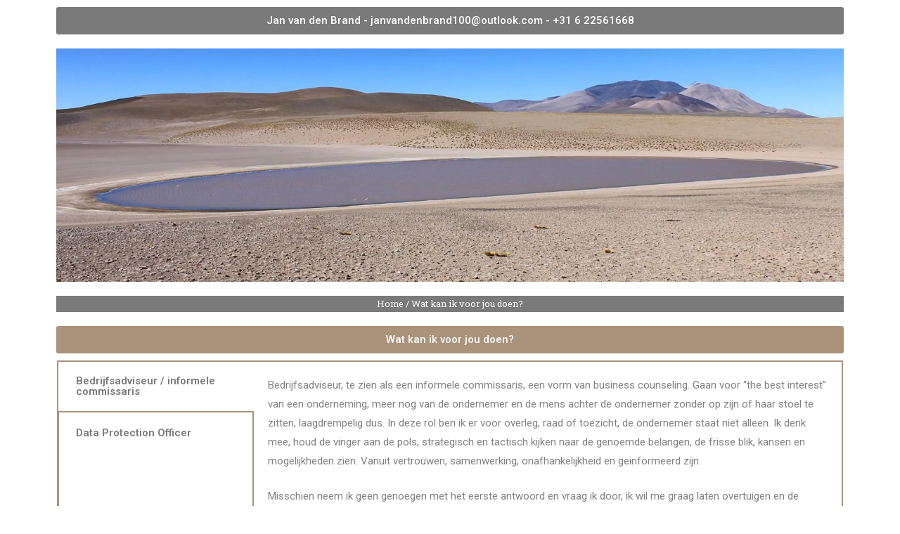

--- FILE ---
content_type: text/css
request_url: https://janvandenbrand.nl/wp-content/uploads/elementor/css/post-4454.css?ver=1700406083
body_size: 311
content:
.elementor-kit-4454{--e-global-color-primary:#747476;--e-global-color-secondary:#EBCA41;--e-global-color-text:#6F1683;--e-global-color-accent:#A43CBD;--e-global-color-552a020b:#6EC1E4;--e-global-color-73d7e8e8:#54595F;--e-global-color-2f9d8914:#7A7A7A;--e-global-color-7612f302:#61CE70;--e-global-color-61a46b14:#4054B2;--e-global-color-2bae7f09:#23A455;--e-global-color-5886f291:#000;--e-global-color-7ce9c4b3:#FFF;--e-global-typography-primary-font-family:"Roboto";--e-global-typography-primary-font-weight:600;--e-global-typography-secondary-font-family:"Roboto Slab";--e-global-typography-secondary-font-weight:400;--e-global-typography-text-font-family:"Roboto";--e-global-typography-text-font-weight:400;--e-global-typography-accent-font-family:"Roboto";--e-global-typography-accent-font-weight:500;}.elementor-section.elementor-section-boxed > .elementor-container{max-width:1140px;}.e-con{--container-max-width:1140px;}{}h1.entry-title{display:var(--page-title-display);}.elementor-kit-4454 e-page-transition{background-color:#FFBC7D;}@media(max-width:1024px){.elementor-section.elementor-section-boxed > .elementor-container{max-width:1024px;}.e-con{--container-max-width:1024px;}}@media(max-width:767px){.elementor-section.elementor-section-boxed > .elementor-container{max-width:767px;}.e-con{--container-max-width:767px;}}

--- FILE ---
content_type: text/css
request_url: https://janvandenbrand.nl/wp-content/uploads/elementor/css/post-3831.css?ver=1700452355
body_size: 290
content:
.elementor-3831 .elementor-element.elementor-element-3ffd908{color:#ffffff;}.elementor-3831 .elementor-element.elementor-element-3ffd908 a{color:#ffffff;}.elementor-3831 .elementor-element.elementor-element-3ffd908 > .elementor-widget-container{background-color:#7a7a7a;}.elementor-3831 .elementor-element.elementor-element-2fd43b9 > .elementor-element-populated{border-style:solid;border-width:0px 0px 0px 0px;transition:background 0.3s, border 0.3s, border-radius 0.3s, box-shadow 0.3s;}.elementor-3831 .elementor-element.elementor-element-2fd43b9 > .elementor-element-populated > .elementor-background-overlay{transition:background 0.3s, border-radius 0.3s, opacity 0.3s;}.elementor-3831 .elementor-element.elementor-element-6724849 .elementor-button{background-color:#aa927b;}.elementor-3831 .elementor-element.elementor-element-32c8504 > .elementor-element-populated{border-style:solid;border-width:3px 3px 3px 3px;border-color:#aa927b;transition:background 0.3s, border 0.3s, border-radius 0.3s, box-shadow 0.3s;margin:0px 11px 0px 11px;--e-column-margin-right:11px;--e-column-margin-left:11px;padding:5px 5px 5px 5px;}.elementor-3831 .elementor-element.elementor-element-32c8504 > .elementor-element-populated > .elementor-background-overlay{transition:background 0.3s, border-radius 0.3s, opacity 0.3s;}.elementor-3831 .elementor-element.elementor-element-162b43c .elementor-tab-title, .elementor-3831 .elementor-element.elementor-element-162b43c .elementor-tab-title:before, .elementor-3831 .elementor-element.elementor-element-162b43c .elementor-tab-title:after, .elementor-3831 .elementor-element.elementor-element-162b43c .elementor-tab-content, .elementor-3831 .elementor-element.elementor-element-162b43c .elementor-tabs-content-wrapper{border-width:2px;}.elementor-3831 .elementor-element.elementor-element-162b43c .elementor-tab-mobile-title, .elementor-3831 .elementor-element.elementor-element-162b43c .elementor-tab-desktop-title.elementor-active, .elementor-3831 .elementor-element.elementor-element-162b43c .elementor-tab-title:before, .elementor-3831 .elementor-element.elementor-element-162b43c .elementor-tab-title:after, .elementor-3831 .elementor-element.elementor-element-162b43c .elementor-tab-content, .elementor-3831 .elementor-element.elementor-element-162b43c .elementor-tabs-content-wrapper{border-color:#aa927b;}.elementor-3831 .elementor-element.elementor-element-162b43c .elementor-tab-desktop-title.elementor-active{background-color:#ffffff;}.elementor-3831 .elementor-element.elementor-element-162b43c .elementor-tabs-content-wrapper{background-color:#ffffff;}.elementor-3831 .elementor-element.elementor-element-162b43c .elementor-tab-title, .elementor-3831 .elementor-element.elementor-element-162b43c .elementor-tab-title a{color:#7a7a7a;}.elementor-3831 .elementor-element.elementor-element-162b43c .elementor-tab-content{color:#54595f;}.elementor-3831 .elementor-element.elementor-element-162b43c > .elementor-widget-container{margin:-8px -8px -8px -8px;padding:-11px -11px -11px -11px;}

--- FILE ---
content_type: text/css
request_url: https://janvandenbrand.nl/wp-content/uploads/elementor/css/post-3775.css?ver=1710330417
body_size: -29
content:
.elementor-3775 .elementor-element.elementor-element-8a2ec9c .elementor-button{background-color:#7a7a7a;}

--- FILE ---
content_type: text/css
request_url: https://janvandenbrand.nl/wp-content/uploads/elementor/css/post-3870.css?ver=1710330417
body_size: -29
content:
.elementor-3870 .elementor-element.elementor-element-139e6d5 .elementor-button{background-color:#7a7a7a;}